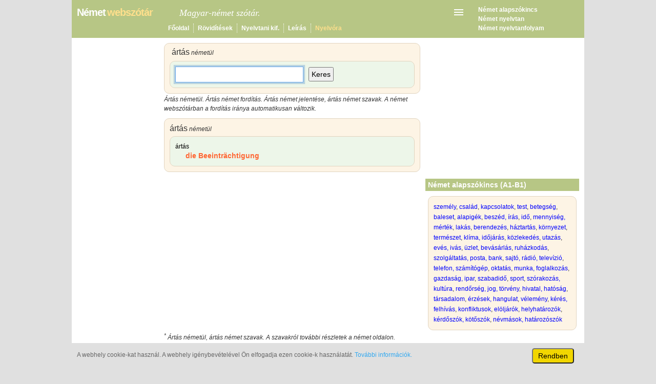

--- FILE ---
content_type: text/html; charset=utf-8
request_url: https://szotar.nemetmagyar.com/%C3%A1rt%C3%A1s-n%C3%A9met%C3%BCl.html
body_size: 4177
content:
<!DOCTYPE html>
<html lang="hu">
<head><meta charset="UTF-8" />
<title>Ártás németül - Német webszótár</title>
<meta name="description" content="Ártás németül. Ártás német fordítás. Ártás német jelentése, ártás német szavak." />
<meta name="keywords" content="ártás németül, ártás német fordítás, ártás jelentése németül, ártás német mondatok, magyar-német online szótár" />
<meta name="viewport" content="width=device-width, initial-scale=1">
<link href="/st/css/style23.css" rel="stylesheet" type="text/css" /><link rel="shortcut icon" href="/st/ico/favicon.ico" type="image/x-icon" />
<script async src="https://pagead2.googlesyndication.com/pagead/js/adsbygoogle.js?client=ca-pub-0748487246529106" crossorigin="anonymous"></script>
</head><body><div id="mpage">
<div id="header">
<table class="htab"><tr>
<td><table class="ctab" style="width:100%;"><tr>
<td style="width:190px;"><p><a style="text-decoration:none;" href="/"><span class="stitle">Német</span> <span class="stitle" style="color:#FFDF8C;">webszótár</span></a></p></td>
<td id="slog1" style="padding-left:10px;"><span class="slog">Magyar-német szótár.</span></td>
<td id="mbtn" style="padding:0px 6px 0px 10px; text-align:right;"><label style="display:inline-block; padding:0px; margin-bottom:0px;margin-top:0px;" for="menu-toggle"><svg class="svg-ic"><title>Menü</title><use xlink:href="#menu" /></svg></label></td>
</tr></table></td>
<td id="sad" rowspan="2" style="padding-left:20px;"><p><a href="https://www.nemet-alapszokincs.info/">Német alapszókincs</a></p>
<p><a href="https://www.nyelvora.com/nemet-nyelvtan/nemet-nyelvtan.html">Német nyelvtan</a></p>
<p><a href="https://www.deutsch-interaktiv.info/">Német nyelvtanfolyam</a></p>
</td></tr>
<tr><td><table class="navtab"><tr>
<td style="border-left:none; padding-left:0px;"></td>
<td style="border-left:none; padding-left:170px;"><a href="/">Főoldal</a></td>
<td><a href="/nemet-roviditesek.html">Rövidítések</a></td>
<td><a href="/nemet-nyelvtani-kifejezesek.html">Nyelvtani kif.</a></td>
<td><a href="/nemet-magyar-online-szotar.html">Leírás</a></td>
<td><a href="https://nyelvora.com/"><span class="comm">Nyelvóra</span></a></td>
</tr></table></td></tr>
</table>
<input type="checkbox" id="menu-toggle"/><div id="mobdiv">
<ul>
<li><a href="/">Főoldal</a></li>
<li><a href="/nemet-roviditesek.html">Német rövidítések</a></li>
<li><a href="/nemet-nyelvtani-kifejezesek.html">Német nyelvtani kifejezések</a></li>
<li><a href="/nemet-magyar-online-szotar.html">A német szótár leírása</a></li>
<li><a href="/adatvedelmi-iranyelvek.html">Adatvédelmi irányelvek</a></li>
<li><a href="/kapcsolat.html">Cookie-k, kapcsolat</a></li>
<li><a href="/index.html">Index</a></li>
<li style="margin-top:15px; border-top:solid 1px; color:#FFF;"><a href="https://www.nemet-alapszokincs.info/">Német alapszókincs</a></li>
<li><a href="https://www.nyelvora.com/nemet-nyelvtan/nemet-nyelvtan.html">Német nyelvtan</a></li>
<li><a href="https://www.deutsch-interaktiv.info/">Online német nyelvtanfolyam</a></li>
<li style="margin-top:15px; border-top:solid 1px;"><a href="https://www.angolszokincs.com/angol-magyar-szotar.html">Angol tanulószótár</a></li>
<li><a href="https://www.angolszokincs.com">Angol szókincs A1-C2</a></li>
<li style="margin-top:15px; border-top:solid 1px; color:#FFF;"><a href="https://www.nyelvora.com/magyar-nyelvtan/magyar-nyelvtan.html">Magyar nyelvtan</a></li>
<li style="padding-bottom:15px;  border-bottom:solid 1px;"><a href="https://www.nyelvora.com/">www.nyelvora.com</a></li>
</ul></div>
</div>
<div id="wrap">
<div id="col_b"><div class="col_r"><div class="box10 l_beige" style="margin-top:0px; padding-top:4px;">
<table class = "ftable" style="margin-top:0px; padding:0px;">
<tr><td><h1><span class="sc">ártás</span><span class="smj"> németül</span></h1></td><td style="text-align:right"></td></tr>
</table>
<div class ="box10 l_green" style="margin-top:4px;">
<form name="naForm2" action="/magyar-nemet-szotar.html" onsubmit="return redpg();">
<table class="ktable"><tr>
<td style="width:240px;"><input id="s1" class="sinput" name="s" type="text" maxlength="100" spellcheck="false" autocomplete="off" /></td>
<td style="padding-left:20px;"><button id="k1" type="submit">Keres</button></td>
</tr></table>
</form>
</div></div>
<p id="kmjx" style="margin-top:2px;"><em>Ártás németül. Ártás német fordítás. Ártás német jelentése, ártás német szavak. A német webszótárban a fordítás iránya automatikusan változik.</em></p><div id="ad_b1">
<!-- ns_b1 -->
<ins class="adsbygoogle ns_b1"
     data-ad-client="ca-pub-0748487246529106"
     data-ad-slot="7589214596"></ins>
<script>
(adsbygoogle = window.adsbygoogle || []).push({});
</script>
</div><div class="box10 l_beige" style="margin-top:10px">
<h2><span class="sc">ártás</span><span class="smj"> németül</span></h2>
<div class="box10 l_green" style="margin-top: 6px;"><dl>
<dt><span class="tr">ártás</span></dt>
<dd><a class="die" href="/Beeintr%C3%A4chtigung-magyarul.html">die&nbsp;Beeinträchtigung</a></dd></dl>
</div>
</div><div id="ad_b2">
<!-- ns_b2 -->
<ins class="adsbygoogle ns_b2"
     data-ad-client="ca-pub-0748487246529106"
     data-ad-slot="2695980566"></ins>
<script>
(adsbygoogle = window.adsbygoogle || []).push({});
</script>
</div><p style="margin-top:0px;"><i><sup>*</sup> Ártás németül, ártás német szavak. A szavakról további részletek a német oldalon.</i></p></div></div>
</div>
<div id="col_a"><div class="col_m"><div id="ad_a1">
<!-- ns_a1 -->
<ins class="adsbygoogle ns_a1"
     style="display:inline-block;width:160px;height:600px"
     data-ad-client="ca-pub-0748487246529106"
     data-ad-slot="6465681097"></ins>
<script>
(adsbygoogle = window.adsbygoogle || []).push({});
</script>
</div><p class="col_a_h1">Német oldalak</p>
<p style="margin-top:8px;"><b><a href="https://www.nemet-alapszokincs.info/" target="_blank" rel="noopener" >Német alapszókincs</a></b></p>
<p><a href="https://www.deutsch-interaktiv.info/" target="_blank" rel="noopener" >Önállóan németül</a></p>
<p><a href="https://www.nyelvora.com/nemet-nyelvtan/nemet-nyelvtan.html" target="_blank" rel="noopener" >Német nyelvtan</a></p>
<p class="col_a_h1">Német alapigék</p>
<p style="margin-top:8px;"><a href="https://www.nemet-alapszokincs.info/rendhagyo-igek/ragozas/seged.html" target="_blank" rel="noopener" >Német segédigék</a></p>
<p><a href="https://www.nemet-alapszokincs.info/rendhagyo-igek/ragozas/eros-1.html" target="_blank" rel="noopener" >Német rendhagyó igék 1</a></p>
<p><a href="https://www.nemet-alapszokincs.info/rendhagyo-igek/ragozas/eros-2.html" target="_blank" rel="noopener" >Német rendhagyó igék 2</a></p>
<p><a href="https://www.nemet-alapszokincs.info/rendhagyo-igek/ragozas/vegyes.html" target="_blank" rel="noopener" >Vegyes ragozású igék</a></p>
</div></div>
<div id="col_c"><div class="col_m"><div id="ad_c2">
<!-- ns_c1 -->
<ins class="adsbygoogle ns_c2"
     style="display:inline-block;width:300px;height:250px"
     data-ad-client="ca-pub-0748487246529106"
     data-ad-slot="3971681986"></ins>
<script>
(adsbygoogle = window.adsbygoogle || []).push({});
</script>
</div><p class="col_c_h1">Német alapszókincs (A1-B1)</p>
<div class='p5'>
<div class ="box10 l_beige">
<p style="margin:0px; font-size: 12px; line-height: 20px;"><a href="https://www.nemet-alapszokincs.info/tema/1-1.html" target="_blank" rel="noopener" >személy</a>, <a href="https://www.nemet-alapszokincs.info/tema/1-2.html" target="_blank" rel="noopener" >család</a>, <a href="https://www.nemet-alapszokincs.info/tema/1-3.html" target="_blank" rel="noopener" >kapcsolatok</a>, <a href="https://www.nemet-alapszokincs.info/tema/2-1.html" target="_blank" rel="noopener" >test</a>, <a href="https://www.nemet-alapszokincs.info/tema/2-2.html" target="_blank" rel="noopener" >betegség</a>, <a href="https://www.nemet-alapszokincs.info/tema/2-3.html" target="_blank" rel="noopener" >baleset</a>, <a href="https://www.nemet-alapszokincs.info/tema/3-1.html" target="_blank" rel="noopener" >alapigék</a>, <a href="https://www.nemet-alapszokincs.info/tema/3-2.html" target="_blank" rel="noopener" >beszéd, írás</a>, <a href="https://www.nemet-alapszokincs.info/tema/4-1.html" target="_blank" rel="noopener" >idő</a>, <a href="https://www.nemet-alapszokincs.info/tema/4-2.html" target="_blank" rel="noopener" >mennyiség, mérték</a>, <a href="https://www.nemet-alapszokincs.info/tema/5-1.html" target="_blank" rel="noopener" >lakás</a>, <a href="https://www.nemet-alapszokincs.info/tema/5-2.html" target="_blank" rel="noopener" >berendezés</a>, <a href="https://www.nemet-alapszokincs.info/tema/5-3.html" target="_blank" rel="noopener" >háztartás</a>, <a href="https://www.nemet-alapszokincs.info/tema/6-1.html" target="_blank" rel="noopener" >környezet</a>, <a href="https://www.nemet-alapszokincs.info/tema/6-2.html" target="_blank" rel="noopener" >természet</a>, <a href="https://www.nemet-alapszokincs.info/tema/6-3.html" target="_blank" rel="noopener" >klíma, időjárás</a>, <a href="https://www.nemet-alapszokincs.info/tema/7-1.html" target="_blank" rel="noopener" >közlekedés</a>, <a href="https://www.nemet-alapszokincs.info/tema/7-2.html" target="_blank" rel="noopener" >utazás</a>, <a href="https://www.nemet-alapszokincs.info/tema/8-1.html" target="_blank" rel="noopener" >evés, ivás</a>, <a href="https://www.nemet-alapszokincs.info/tema/9-1.html" target="_blank" rel="noopener" >üzlet, bevásárlás</a>, <a href="https://www.nemet-alapszokincs.info/tema/9-2.html" target="_blank" rel="noopener" >ruházkodás</a>, <a href="https://www.nemet-alapszokincs.info/tema/10-1.html" target="_blank" rel="noopener" >szolgáltatás, posta, bank</a>, <a href="https://www.nemet-alapszokincs.info/tema/11-1.html" target="_blank" rel="noopener" >sajtó, rádió, televízió</a>, <a href="https://www.nemet-alapszokincs.info/tema/11-2.html" target="_blank" rel="noopener" >telefon, számítógép</a>, <a href="https://www.nemet-alapszokincs.info/tema/12-1.html" target="_blank" rel="noopener" >oktatás</a>, <a href="https://www.nemet-alapszokincs.info/tema/13-1.html" target="_blank" rel="noopener" >munka, foglalkozás</a>, <a href="https://www.nemet-alapszokincs.info/tema/13-2.html" target="_blank" rel="noopener" >gazdaság, ipar</a>, <a href="https://www.nemet-alapszokincs.info/tema/14-1.html" target="_blank" rel="noopener" >szabadidő</a>, <a href="https://www.nemet-alapszokincs.info/tema/14-2.html" target="_blank" rel="noopener" >sport</a>, <a href="https://www.nemet-alapszokincs.info/tema/14-3.html" target="_blank" rel="noopener" >szórakozás, kultúra</a>, <a href="https://www.nemet-alapszokincs.info/tema/15-1.html" target="_blank" rel="noopener" >rendőrség, jog, törvény</a>, <a href="https://www.nemet-alapszokincs.info/tema/16-1.html" target="_blank" rel="noopener" >hivatal, hatóság</a>, <a href="https://www.nemet-alapszokincs.info/tema/16-2.html" target="_blank" rel="noopener" >társadalom</a>, <a href="https://www.nemet-alapszokincs.info/tema/17-1.html" target="_blank" rel="noopener" >érzések, hangulat</a>, <a href="https://www.nemet-alapszokincs.info/tema/17-2.html" target="_blank" rel="noopener" >vélemény</a>, <a href="https://www.nemet-alapszokincs.info/tema/18-1.html" target="_blank" rel="noopener" >kérés, felhívás</a>, <a href="https://www.nemet-alapszokincs.info/tema/18-2.html" target="_blank" rel="noopener" >konfliktusok</a>, <a href="https://www.nemet-alapszokincs.info/tema/19-1.html" target="_blank" rel="noopener" >elöljárók</a>, <a href="https://www.nemet-alapszokincs.info/tema/19-2.html" target="_blank" rel="noopener" >helyhatározók</a>, <a href="https://www.nemet-alapszokincs.info/tema/20-1.html" target="_blank" rel="noopener" >kérdőszók, kötőszók</a>, <a href="https://www.nemet-alapszokincs.info/tema/20-2.html" target="_blank" rel="noopener" >névmások, határozószók</a></p></div>
</div></div></div>
<div id="footer" style="padding-top:4px; padding-bottom:4px;">
<table class="ftable" style="width:auto; margin-top:0px;"><tr><td style="vertical-align:middle; text-align:left; padding-left:24px;"><a href="https://www.nyelvora.com"><svg style="display:inline-block;" xmlns="http://www.w3.org/2000/svg" viewBox="0 0 24 24" fill="white" width="28px" height="28px"><title>Nyelvóra</title><path d="M0 0h24v24H0z" fill="none"/><path d="M12 11.55C9.64 9.35 6.48 8 3 8v11c3.48 0 6.64 1.35 9 3.55 2.36-2.19 5.52-3.55 9-3.55V8c-3.48 0-6.64 1.35-9 3.55zM12 8c1.66 0 3-1.34 3-3s-1.34-3-3-3-3 1.34-3 3 1.34 3 3 3z"/></svg></a></td>
<td><span id="foot1" style="padding-left:150px;"></span><span style="font-size:14px;">&copy;</span> 2025 <a href="/">szotar.nemetmagyar.com</a><span id="foot2"> &bull; <a href="/kapcsolat.html">Cookie-k, kapcsolat</a></span></td></tr></table></div><div id="cc_cont">
<div style="max-width:1000px; margin:auto;" >
<div style="float:right; margin-left:10px; margin-right:20px;"> <button class="cc_btn" onclick="cchid()">Rendben</button></div>
<div><p style="font-weight:normal; text-align:left; padding-top:4px; padding-left: 10px;">A webhely cookie-kat használ. A webhely igénybevételével Ön elfogadja ezen cookie-k használatát. <a href="/kapcsolat.html">További információk.</a></p></div>
</div>
</div></div>
<svg style="display:none;">
 <symbol id="home">
	<svg xmlns="http://www.w3.org/2000/svg" width="24" height="24" viewBox="0 0 24 24"><path d="M10 20v-6h4v6h5v-8h3L12 3 2 12h3v8z"/><path d="M0 0h24v24H0z" fill="none"/></svg>
 </symbol>
 <symbol id="menu">
	<svg xmlns="http://www.w3.org/2000/svg" width="24" height="24" viewBox="0 0 24 24"><path d="M0 0h24v24H0z" fill="none"/><path d="M3 18h18v-2H3v2zm0-5h18v-2H3v2zm0-7v2h18V6H3z"/></svg>
</symbol>
</svg>
<script>
function fillinp() {
if (navigator.appName!='Microsoft Internet Explorer') {
	od((typeof (window["getSelection"]) == "undefined" ? document.getSelection() : window.getSelection().toString()));
}
else {
	var t = document.selection.createRange();
	if(document.selection.type == 'Text' && t.text>'') {
		document.selection.empty();
		od(t.text);}
   }
function od(t) {
t = t.replace(/[́!.:?,;"]/g, '').replace(/[\n\t ]/g, ' ').replace(/^\s+|\s+$/, '');
document.getElementById('s1').value=t
}   
};
document.ondblclick=fillinp;
</script><script>
	if (!(('ontouchstart' in window)
		  || (navigator.MaxTouchPoints > 0)
		  || (navigator.msMaxTouchPoints > 0))) {
		document.getElementById("s1").focus();
	}
</script>
<script>
function redpg() {
var a = document.getElementById("s1").value;
if ((a)&&(a.trim()!='')) { location.assign("/" + encodeURIComponent(document.getElementById("s1").value) + "-németül.html");
} else { location.assign("/magyar-nemet-szotar.html"); }
return false;
}
</script><script>
window.addEventListener("load", function(){
var cval = getCookie("cookieconsent_status");
if (cval != "allow") {
	x = document.getElementById("cc_cont");
	x.style.display = "block";
}
});
function cchid() {
setCookie("cookieconsent_status", "allow", 365);
x = document.getElementById("cc_cont");
x.style.display = "none";
}
function getCookie(cname) {
var name = cname + "=";
var decodedCookie = decodeURIComponent(document.cookie);
var ca = decodedCookie.split(';');
for(var i = 0; i <ca.length; i++) {
	var c = ca[i];
	while (c.charAt(0) == ' ') {
		c = c.substring(1);
	}
	if (c.indexOf(name) == 0) {
		return c.substring(name.length, c.length);
	}
}
return "";
}
function setCookie(cname, cvalue, exdays) {
    var d = new Date();
    d.setTime(d.getTime() + (exdays*24*60*60*1000));
    var expires = "expires="+ d.toUTCString();
    document.cookie = cname + "=" + cvalue + ";" + expires + ";secure;path=/";
}
</script></body></html>

--- FILE ---
content_type: text/html; charset=utf-8
request_url: https://www.google.com/recaptcha/api2/aframe
body_size: 267
content:
<!DOCTYPE HTML><html><head><meta http-equiv="content-type" content="text/html; charset=UTF-8"></head><body><script nonce="WKYrWl-NnDFnXgT_yHo5WQ">/** Anti-fraud and anti-abuse applications only. See google.com/recaptcha */ try{var clients={'sodar':'https://pagead2.googlesyndication.com/pagead/sodar?'};window.addEventListener("message",function(a){try{if(a.source===window.parent){var b=JSON.parse(a.data);var c=clients[b['id']];if(c){var d=document.createElement('img');d.src=c+b['params']+'&rc='+(localStorage.getItem("rc::a")?sessionStorage.getItem("rc::b"):"");window.document.body.appendChild(d);sessionStorage.setItem("rc::e",parseInt(sessionStorage.getItem("rc::e")||0)+1);localStorage.setItem("rc::h",'1769320020783');}}}catch(b){}});window.parent.postMessage("_grecaptcha_ready", "*");}catch(b){}</script></body></html>

--- FILE ---
content_type: text/css
request_url: https://szotar.nemetmagyar.com/st/css/style23.css
body_size: 3704
content:
/*
(c) 2015, szotar.nemetmagyar.com
*/

/* general */

* {
	margin: 0;
	padding: 0;
}
html {
	color:#666666;
	background-color:#E0E0E0;
}
body {
	margin-top: 0px;
	margin-bottom: 0px;
	padding: 0;
	text-align: center;
	font-family: Verdana, Arial, "Liberation Sans", Helvetica, sans-serif;
	font-size: 12px;
	line-height: 18px;
	color: #666666;
	background-color: #E0E0E0;
}
p {
	margin: 8px 0px 0px 0px;
}
p:first-child {
	margin-top: 0px;
}
p.p1 {
	margin: 4px 0px 0px 15px;
}
p.p2 {
	margin: 4px 0px 0px 30px;
}
.p2j {
	margin-top: 0px;
	margin-left: 20px;
}
p.mjs {
	font-style:italic;
	margin-top:6px;
}
td p{
	margin-top: 0px;
}

.tind {
	padding-left:20px; text-indent:-20px; margin-top:0px;
}

em {
	font-style: italic;
}
strong {
	font-weight: bold;
}
.dejk {
	font-weight: normal;
}
.fsmall{
	font-size:11px;
	line-height:16px;
}
.fsmaller{
	font-size:10px;
	line-height:14px;
}
a:link {
	color: #0000FF; text-decoration: none;
}
a:visited {
	color: #0000FF; text-decoration: none;
}
a:active {
	color: #0000FF; text-decoration: none;
}
a:hover {
	color: #FF0000; text-decoration: underline;
}
h1, h2, h3, h4 {
	margin-top: 20px;
	margin-bottom: 0px;
}
h1 + h2, h2 + h3, h3 + h4 {
	margin-top: 8px;
}
h1:first-child, h2:first-child, h3:first-child, h4:first-child {
	margin-top: 0px;
}
h1 {
	font-size: 14px;
	font-weight: bold;
	line-height: normal;
	color: #65944A;
	letter-spacing: normal;
}
.h1 {
	font-size: 18px;
	font-weight: bold;
	line-height: normal;
	color: #65944A;
	letter-spacing: -1px;
}
h2 {
	font-size: 14px;
	font-weight: bold;
	line-height: normal;
	color: #666666;
}
.h2 {
	font-size: 14px;
	font-weight: bold;
	color: #666666;
}
.h2j {
	margin-top: 4px;
	margin-bottom: 2px;
}
h3 {
	font-size: 12px;
	font-weight: bold;
	line-height: normal;
	color: #666666;
}
h4 {
	font-size: 12px;
	font-weight: bold;
	font-style: italic;
	line-height: normal;
	color: #666666;
}
ul {
	margin: 10px 0px 0px 20px;
	padding-left: 0;
	list-style: none;
}
ul:first-child {
	margin-top: 0px;
}
ul ul {
	margin: 0px 0px 0px 20px;
}
ol {
	margin: 5px 0px 0px 40px;
	padding-left: 0;
	list-style-type: decimal;
}
ol:first-child {
	margin-top: 0px;
}
ul li, ol li {
	margin: 4px;
}
ul.blist {
	margin-left: 20px;
	padding-left: 0;
	list-style: none;
}
ul.blist li {
	padding-left: 10px;
	background-repeat: no-repeat;
/*	background-position: left top; */
	background-position: 0 .5em;
}
ul.blue li {
	background-image: url(../img/sq_blue.gif);
}
ul.green li {
	background-image: url(../img/sq_green.gif);
}
ul.orange li {
	background-image: url(../img/sq_orange.gif);
}
ul.gray li {
	background-image: url(../img/sq_gray.gif);
}

ul.tlist {
  list-style: none;
  margin: 10px 0px 0px 10px;
  padding:  0px 0px 0px 0px;
}

ul.tlist li {
  list-style: none;
  display: inline;
  padding-left: 10px;
  margin-left: 5px;
  border-left: 1px solid;
}

ul.tlist li.first {
	border: 0;
	margin-left: 0px;
	padding-left: 0;
}

dl {
	margin: 8px 0px 0px 0px;
	padding-left: 0;
}
dl:first-child {
	margin-top: 0px;
}
dt {
	margin-top: 4px;
}
dt:first-child {
	margin-top: 0px;
}
dd {
	margin: 0px 0px 0px 20px;
}
.dtbold dt {
	color: #2153AA;
	font-weight: bold;
}
dt a:link {
	color: #2153AA;
}
code {
	margin: 15px 0px 0px 0px;
	padding: 10px;
	text-align: left;
	display: block;
	overflow: auto;  
	font-family: 'courier new',  'Liberation Mono', courier, monospace;
	font-size: 12px;
	line-height: normal;
	background-color: #FAFAFA;
	border: 1px solid #f2f2f2;
	border-left: 3px solid #72A545;
}
code:first-child {
	margin-top: 0px;
}
blockquote {
	margin: 15px 20px 0px 20px;
	padding: 10px;
	background-color: #fffff6;
	border: 1px solid #dadada;
	border-radius: 10px;
}
blockquote:first-child {
	margin-top: 0px;
}

/* tables */

table {
	border-collapse: collapse;
	margin: 0px 0px 0px 0px;
}
table:first-child {
	margin-top: 0px;
}

table.ftable {
	border-collapse: collapse;
	margin: 8px 0px 0px 0px;
	width: 100%;
	border: none;
}
table.ftable th, table.ftable td {
	padding: 4px; 
	border: none;
	vertical-align: middle;
}

table.pldtable {
	border-collapse: collapse;
	margin: 0px 0px 0px 0px;
	width: auto; 
	border: none;
}
table.pldtable tr {
	padding: 0px;
	height: auto;
}
table.pldtable th, .pldtable td {
	padding: 2px; 
	border: none;
	vertical-align: top;
}
table.stable {
	border-collapse: collapse;
	margin: 0px 0px 0px 0px;
	width: auto; 
	border: none;
}
table.stable tr {
	padding: 0px;
	height: auto;
}
table.stable th, table.stable td {
	padding: 0px; 
	border: none;
	vertical-align: top;
}

table.ktable {
	border-collapse: collapse;
	margin: 0px 0px 0px 0px;
	width: auto; 
	border: none;
}

table.ktable th, table.ktable td {
	padding: 0px; 
	border: none;
	vertical-align: middle;
}

table.lessons td {
	text-align: right;
	padding: 2px;
}
table.lessons tr.underl{
	border-bottom: 1px solid #e1d4c0;
}
table.t_green {
	border-collapse: collapse;
	margin: 8px 0px 0px 0px;
	width: 100%;
	border: 1px solid #e1d4c0;
	background-color: #edf6e9;
}
table.t_green th, table.t_green td {
	padding: 4px; 
	border: 1px solid #e1d4c0;
	vertical-align: top;
}

table.t_green td{
	background-color:#edf6e9;	
}
table.t_green th{
	color: #fff;
	background-color:#74A846;	
}
table.t_green tr.a {
	background-color: #F8F8F8;
}
table.t_green tr.b {
	background-color: #EFEFEF;
}
.t_blue {
	border: 1px solid #cadbec;
	background-color: #eff7fe;
}
.t_blue th, .t_blue td {
	border: 1px solid #cadbec;
	vertical-align: top;
}
.t_blue td{
	background-color:#eff7fe;	
}
.t_blue th{
	background-color:#666699;	
	color:#fff;	
}
.t_blue tr.a {
	background-color: #F8F8F8;
}
.t_blue tr.b {
	background-color: #EFEFEF;
}

table.word_list {
	border-collapse: collapse;
	margin: 8px 0px 0px 0px;
	width: 100%;
	border: 1px solid #e1d4c0;
	background-color: #edf6e9;
}
table.word_list tr {
	height: auto;
}
table.word_list th, table.word_list td {
	padding: 4px; 
	border: 1px solid #e1d4c0;
	vertical-align: top;
}
table.word_list td{
	background-color: #edf6e9;
}
table.word_list th{
	background-color:#b7c685;
	color:#fff;	
	font-weight:bold;
}
table.word_list tr.a {
	background: #F8F8F8;
}
table.word_list tr.b {
	background: #EFEFEF;
}

/* forms */

form:first-child {
	margin-top: 0px;
}
label {
	display:block;
/*	font-weight:bold; */
	margin:5px 0;
}
input {
	padding: 4px;
	border:1px solid #e1d4c0;
	font: normal 18px Arial, "Liberation Sans", Helvetica, sans-serif;
}
button{
	padding: 4px;
	font-size: 14px;
/*	border:1px solid #e1d4c0; */
}
input:focus {
	background-color: #fff;
    border-color: #66a6ee;
    outline: 0;
	box-shadow: 0 0 0 0.2rem rgba(21, 101, 192, 0.25);
}
button:focus {
	outline: 1px dotted;
	outline: 5px auto -webkit-focus-ring-color;
    border-color: #66a6ee;
    outline: 0;
	box-shadow: 0 0 0 0.2rem rgba(21, 101, 192, 0.25);
}
.sinput {
	width: 100%;
	padding: 4px;
/*	border:1px solid #e1d4c0; */
	font: normal 18px Verdana, Arial, "Liberation Sans", Helvetica, sans-serif;
}

.sbutton{
	font-size: 14px;
}
textarea {
	width:400px;
	padding:2px;
	font: normal 14px Arial, "Liberation Sans", Helvetica, sans-serif;
	border:1px solid #e1d4c0;
	height:100px;
	display:block;
}

/* box, position */

.p10 {
	padding: 10px 10px 0px 10px;
}

.p5 {
	padding: 10px 5px 0px 5px;
}

.box10 {
	margin: 15px 0px 0px 0px;
	padding: 10px 10px 10px 10px;
	border-radius: 10px;
	overflow:auto;
}
.box10:first-child {
	margin-top: 0px;
}
.l_yellow {
	background-color: #fffff6;
	border: 1px solid #d5dce8;
}
.l_beige {
	background-color: #fdf4e5;		
	border: 1px solid #e1d4c0;
}
.l_green {
	background-color:#edf6e9;
	border: 1px solid #e1d4c0;
}
.l_gray {
  	background-color: #F8F8F8;
	border: 1px solid #dadada;  
}
.d_gray {
  	background-color: #EFEFEF;
	border: 1px solid #dadada;  
}
.l_blue {
	background-color: #F1F6FE;
	border: 1px solid #d5dce8;
}
.d_blue {
	background-color: #e4eeff;		
	border: 1px solid #d5dce8;
}

.l_green2 {
	background-color: #e6e6ce;		
	border: 1px solid #aaaaaa;
}
.d_green2 {
	background-color: #cccc99;		
	border: 1px solid #aaaaaa;
}

.l_lila {
	background-color: #e3e6ee;		
	border: 1px solid #b1bad0;
}
.d_lila {
	background-color: #cbd2e3;		
	border: 1px solid #8d9aba;
}

.l_beige2 {
	background-color: #f0ede8;		
	border: 1px solid #aaaaaa;
}
.d_beige2 {
	background-color: #e0dcd7;		
	border: 1px solid #aaaaaa;
}

/* spec */
.sp {
	padding-right: 5px;
}

.pvhead {
	margin-top: 8px; padding-left:20px; text-indent:-20px;
}

.sc {
	font-size: 16px;
	font-weight: normal;
	line-height: normal;
	letter-spacing: normal;
	color: #333333;
}
.scl {
	font-size: 16px;
	font-weight: normal;
	line-height: normal;
	letter-spacing: normal;
	color:#0000FF;
}

.sc2 {
	font-size: 14px;
	font-weight: bold;
	line-height: normal;
	letter-spacing: normal;
	color: #666666;
}
.scj {
	font-size: 14px;
	font-weight: bold;
	line-height: normal;
	color: #333333;
	letter-spacing: normal;
}
.smj {
	font-size: 12px;
	font-weight: normal;
	line-height: normal;
	font-style: italic;
	letter-spacing: normal;
	color: #333333;
}

.jhead {
	margin-top: 0px; padding-left:20px; text-indent:-20px;
	font-size: 14px;
	font-weight: bold;
	line-height: normal;
	letter-spacing: normal;
}

.der {
	color:#0000ff;
	font-size: 14px;
	font-weight: bold;
}
.die {
	font-size: 14px;
	color:#ff6633;
	font-weight: bold;
}
.das {
	font-size: 14px;
	color:#008000;
	font-weight: bold;
}
.vb {
	font-size: 14px;
	font-weight: bold;
	color: #4E7DD1;
}
.vbs {
	font-size: 14px;
	font-weight: bold;
	color: #4E7DD1;
	font-style: italic;
}
.ad {
	font-size: 14px;
	color:#800080;
	color:#cc00ff; 
	font-weight: bold;
}
.et {
	font-size: 14px;
	color:#008080;
	font-weight: bold;
}
.mj {
	color:#0000ff;
}
.mjd {
	font-style: italic;
	font-size: 12px;
	font-weight: normal;
	color: #333333;
}
.rjd {
	font-weight: bold;
}
.otb {
	font-weight: bold;
}
.imj {
	font-style: italic;
	font-size: 12px;
	font-weight: normal;
	color: #333333;
}
.dep {
/*	color:#0000ff;*/
/*	color:#008000;*/
	font-style: italic;
}
.mjh {
	color:#0000ff;
}
.msg {
	color:#0000ff;
}
.dk {
	color:#0000ff;
}
.ku {
	color:#0000ff;
}
.kr {
	color:#0000ff;
}
.err {
	color:#ff0000;
}
.tr {
	color:#000;
}
.he {
	color:#0000ff;
}
.nom {
	font-style: italic;
}
.akk {
	color:#008000;
	font-weight: bold;
	font-style: italic;
}
.dat {
	color:#0000ff;
	font-weight: bold;
	font-style: italic;
}
.gen {
	color:#800080;
	font-weight: bold;
	font-style: italic;
}
.sak {
	color:#008000;
	font-weight: bold;
}
.sda {
	color:#0000ff;
	font-weight: bold;
}
.rep {
	font-style: italic;
}
.sdrop {
	font-weight: normal;
	font-style: italic;
}
a.der:link {
	color:#0000ff;
	text-decoration: none;
}
a.der:visited {
	color:#0000ff;
	text-decoration: none;
}
a.der:active {
	color:#0000ff;
	text-decoration: none;
}
a.der:hover {
	color:#0000ff;
	text-decoration: underline;
}
a.die:link {
	color:#ff6633;
	text-decoration: none;
}
a.die:visited {
	color:#ff6633;
	text-decoration: none;
}
a.die:active {
	color:#ff6633;
	text-decoration: none;
}
a.die:hover {
	color:#ff6633;
	text-decoration: underline;
}
a.das:link {
	color:#008000;
	text-decoration: none;
}
a.das:visited {
	color:#008000;
	text-decoration: none;
}
a.das:active {
	color:#008000;
	text-decoration: none;
}
a.das:hover {
	color:#008000;
	text-decoration: underline;
}
a.vb:link {
	font-weight: bold;
	color: #4E7DD1;
	text-decoration: none;
}
a.vb:visited {
	font-weight: bold;
	color: #4E7DD1;
	text-decoration: none;
}
a.vb:active {
	font-weight: bold;
	color: #4E7DD1;
	text-decoration: none;
}
a.vb:hover {
	font-weight: bold;
	color: #4E7DD1;
	text-decoration: underline;
}
a.ad:link {
	color:#cc00ff; 
	text-decoration: none;
}
a.ad:visited {
	color:#cc00ff; 
	text-decoration: none;
}
a.ad:active {
	color:#cc00ff; 
	text-decoration: none;
}
a.ad:hover {
	color:#cc00ff; 
	text-decoration: underline;
}
a.et:link {
	color:#008080;
	text-decoration: none;
}
a.et:visited {
	color:#008080;
	text-decoration: none;
}
a.et:active {
	color:#008080;
	text-decoration: none;
}
a.et:hover {
	color:#008080;
	text-decoration: underline;
}

img {
	vertical-align: middle;
}

.imgm {
	vertical-align: baseline;
}

#ad_a1 {
	margin-top:0px;
	margin-bottom:0px;
	padding:0px;
	text-align:center;
	overflow:auto;
  }
  
  #ad_a2 {
	margin-top: 10px;
	margin-bottom:0px;
	padding:0px;
	text-align:center;
	overflow:auto;
  }
  
  #ad_b1 {
	width: 100%;
	margin-top:10px;
	margin-bottom:10px;
  }
  
  #ad_b2 {
	width: 100%;
	margin-top:20px;
	margin-bottom:10px;
	padding: 0;
	display:flex;
	justify-content:center;
  }

  #ad_b3 {
	width: 100%;
	margin-top:20px;
	margin-bottom:10px;
	padding: 0;
	display:flex;
	justify-content:center;
  }
  
  #ad_b4 {
	width: 100%;
	margin-top:20px;
	margin-bottom:10px;
	padding: 0;
	display:flex;
	justify-content:center;
  }
  
  #ad_c1 {
	margin-top:0px;
	margin-bottom:0px;
	padding:0px;
	text-align:center;
	overflow:auto;
  }
  
  #ad_c2 {
	margin-top:0px;
	margin-bottom:0px;
	padding:0px;
	text-align:center;
	overflow:auto;
  }

/* page, column */

#mpage {
	max-width: 1000px;
	width: 100%;
	text-align: left;
	margin:0 auto; 
	padding: 0px;
	background: #fff;
	color: #333333;
}
#header {
	margin: 0;
	padding: 10px 10px 10px 10px;
	background: #b7c685;
}

.stitle {
  font-size: 20px;
  font-weight: bold;
  line-height: normal;
  color:#ffffff;
  letter-spacing: -1px;
}

table.htab {
	width: 100%;
	border-collapse: collapse;
	margin: 0px 0px 0px 0px;
	padding: 0px 0px 0px 0px;
	border: none;
	vertical-align:middle;
}

table.ctab {
	width:100%;
	margin: 0px 0px 0px 0px;
	padding: 0px 0px 0px 0px;
	border: none;
	vertical-align:bottom;
}

table.ctab th, table.ctab td {
	margin: 0px 0px 0px 0px;
	padding: 0px 0px 0px 0px;
	border: none;
	vertical-align: bottom;
}

table.navtab {
	border-collapse: collapse;
	margin: 10px 0px 0px 0px;;
	width: auto;
	border: none;
}

table.navtab th, table.navtab td {
  padding: 0px 8px 0px 8px;
  border-left: dotted 1px #FFF;
  vertical-align: bottom;
}
table.navtab a, table.htab a {
  color: #FFF;
  font: bold 12px Verdana, Arial, "Liberation Sans", Helvetica, sans-serif;
}

tr.nav {
  font: bold 12px Verdana, Arial, "Liberation Sans", Helvetica, sans-serif;
  color: #FFF;
}

tr.nav > td {
  padding: 0px 6px 0px 6px;

  border-left: dotted 1px #FFF;
}

table.bntab > tr > td {
	text-align: left;
}

.nav a {
	color: #fff;
	padding: 0;
	text-decoration: none;
}

.nav a:hover {
	text-decoration: underline;
}

table.bntable {
	border-collapse: collapse;
	width:295px;
	margin-top:6px;
	border: none;
}
table.bntable th, table.bntable td {
	padding: 4px; 
	border: none;
	vertical-align: middle;
	text-align: left;
}

.comm {
  color: #FFDF8C;
}

.slog {
  font-family:"Times New Roman", serif;
  font-size:18px;
  font-style:italic;
  color:#FFF;
}

.hpcont {
	padding: 5px 10px 5px 10px;
	overflow: hidden;
	border-radius: 10px;
	background-color: #fdf4e5;		
	border: 1px solid #e1d4c0;
}

#wrap {
	float: left;
	width: 100%;
}

#col_a {
	width: 180px;
	padding: 0px 0px 0px 0px;
	float: left;
	margin-left: -100%;
	margin-top: 0px;
	font-size: 12px;
	line-height: 16px;
}
#col_b {
	margin: 10px 320px 0 180px;
	padding: 0px 0px 0px 0px;
	font-size: 12px;
	line-height: 18px;
	overflow: hidden;
}
#col_c {
	float: left;
	width: 320px;
	margin-left: -320px;
	margin-top: 0px;
	padding: 0px 0px 0px 0px;
}
div.col_m {
	margin: 10px 10px 10px 10px;
	padding: 0px 0px 0px 0px;
	overflow: auto;
}

div.col_r {
	margin-right: 0px;
	padding: 0px 0px 0px 0px;
	margin-bottom: 10px;
	overflow: auto;
}

#col_a p {
  margin: 2px 5px 0px 5px;
  font-size: 12px;
  line-height: 16px;
  color: #333333;
}
#col_a p.col_a_h1, #col_c p.col_c_h1 {
  margin: 10px 0px 0px 0px;
  padding: 5px;
  font-size: 14px;
  font-weight: bold;
  line-height: 14px;
  color: #FFFFFF;
  background-color: #b7c685;
}
#col_a p.col_a_h1:first-child, #col_c p.col_c_h1:first-child {
  margin-top: 0px;
}
#col_a p.col_a_h2, #col_c p.col_c_h2 {
  margin: 10px 10px 0px 10px;
  font-size: 12px;
  font-weight: bold;
  line-height: 12px;
  color: #2153AA;
}
.clearb {
  clear: both;
}
#footer {
  clear: both;
  background-color: #b7c685;
  text-align: center;
  padding-top: 6px;
  padding-bottom: 6px;
  color: #FFDF8C;
  font-size: 12px;
  font-weight: bold;
}

#footer a:link {
	color: #FFFFFF; text-decoration: none;
}
#footer a:visited {
	color: #FFFFFF; text-decoration: none;
}
#footer a:active {
	color: #FFFFFF; text-decoration: none;
}
#footer a:hover {
	color: #FFFFFF; text-decoration: underline;
}

label {
  cursor: pointer;
}

#menu-toggle {
  display: none; /* hide the checkbox */
}

#mobdiv {
	margin:10px 0px 0px 0px;
	padding:0px 0px 0px 0px;
	width:100%;
	border-top:solid 1px;
	color:#FFF;
	display:none;
}

#menu-toggle:checked + #mobdiv {
  display: inline-block;
}

#mobdiv ul {
	margin:0px 0px 0px 0px;
	padding:0px 0px 0px 0px;
	color:#FFF;
}
#mobdiv ul>li {
	margin: 0px 0px 0px 0px;
	padding: 15px 0px 0px 5%;
	font-size: 16px;
	font-weight: bold;
	color:#FFF;
}

#mobdiv ul>li a{
	font-size: 16px;
	font-weight: bold;
	color:#FFF;
}

@media (min-width: 841px){
	#mobdiv {
	display: none;
	}
  #ad_b1 {
	width: 100%;
	margin-top:10px;
	margin-bottom:10px;
  }
}

@media (max-width: 840px) {

	#col_a{
	margin-left: -100%;
	}
	
	#col_c{
	float: none;
	width: 100%;
	margin-left: 0;
	clear: both;
	display: none;
	}
	
	#col_b{
	margin-right: 0px;
	}

	div.col_r{
	margin-right: 10px;
	}

	#slog1, #sad, table.navtab, #foot1, #foot2, #kmj, #kapsz {
	display: none;
	}

}

@media (min-width: 601px){
}

@media (max-width: 600px){
	#col_a{
	float: none;
	width: 100%;
	clear: both;
	margin-left: 0;
	display: none;
	}
	
	#col_b{
	margin-left: 0;
	font-size: 13px;
	}

	div.col_r{
	margin-right: 0px;
	margin-left: 0px;
	}

	div.col_r > p, div.col_r > h1, div.col_r > h2, div.col_r > h3, div.col_r > dl > dt {
	margin-right: 5px;
	margin-left: 5px;
	}

	div.col_r > dl > dd {
	margin-right: 5px;
	margin-left: 15px;
	}

	#slog1, #kmj {
	display: none;
	}
}
@media (max-width: 600px) { .ns_a1 { display: none; } }
.ns_b1 { display:block; min-width:320px;max-width:680px;width:100%;height:100px }
@media (max-width: 340px) { .ns_b1 { display: none; } }
@media (min-width: 841px) { .ns_b1 { display: none; } }
.ns_b2 {display:block; width: 300px; height: 250px; }
@media (max-width: 340px) { .ns_b2 { display: none; } }
@media (min-width:380px) { .ns_b2 { width: 336px; height: 280px; } }
@media (max-width: 840px) { .ns_c1 { display: none; } }
@media (max-width: 840px) { .ns_c2 { display: none; } }
#cc_cont{
	display:none;
	background:#E0E0E0;
	color:#666666;
	position: fixed;
	left: 0;
	bottom: 0;
	width: 100%;
	padding: 10px 0px;
}
#cc_cont a:link {
	color: #31a8f0; text-decoration: none;
}
#cc_cont a:visited {
	color: #31a8f0; text-decoration: none;
}
#cc_cont a:hover {
	color: #31a8f0; text-decoration: underline;
}
#cc_cont a:active {
	color: #31a8f0; text-decoration: none;
}
.cc_btn{
	padding:5px 10px;
	background-color:#f1d600;
	cursor:pointer;
	border-radius:5px;
	-webkit-border-radius:5px
}
.svg-ic {
	color:white;
	display: inline-block;
	width: 24px;
	height: 24px;
	fill: currentColor;
	vertical-align:text-top;
}
.svg-gr {
	color:#a1da38;
	display: inline-block;
	width: 36px;
	height: 36px;
	fill: currentColor;
	vertical-align:text-top;
}
